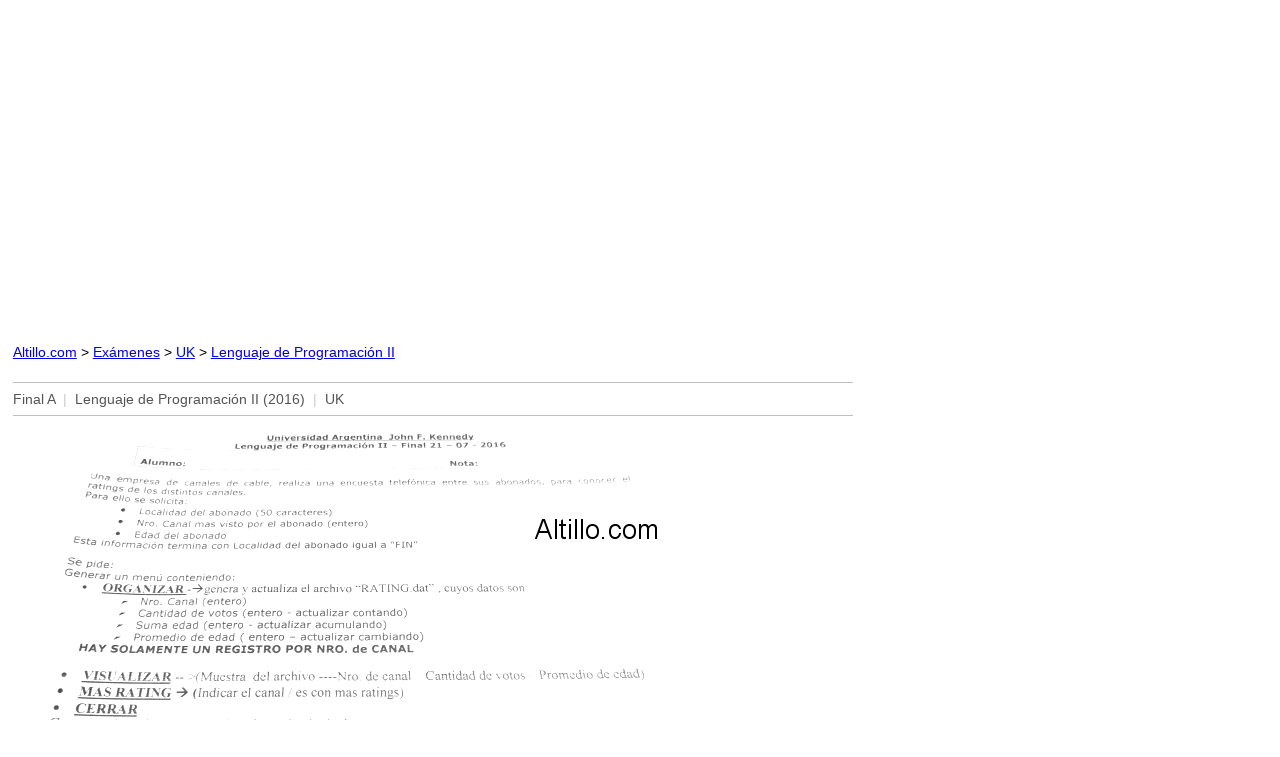

--- FILE ---
content_type: text/html
request_url: https://www.altillo.com/examenes/uk/lengprog2/lengpro2_2016_finaa.asp
body_size: 1092
content:
<html>
<head>
<link rel="stylesheet" type="text/css" href="/examenes/exam.css">
<meta http-equiv="Content-Type" content="text/html; charset=windows-1252">
<meta name="GENERATOR" content="Microsoft FrontPage 6.0">
<meta name="ProgId" content="FrontPage.Editor.Document">
<meta name="viewport" content="width=device-width, initial-scale=1">
<title>Final A | Lenguaje de Programación II (2016) | UK</title></head>
<body><script type="c2d11324c943d86d87a3e07b-text/javascript">
  (function(i,s,o,g,r,a,m){i['GoogleAnalyticsObject']=r;i[r]=i[r]||function(){
  (i[r].q=i[r].q||[]).push(arguments)},i[r].l=1*new Date();a=s.createElement(o),
  m=s.getElementsByTagName(o)[0];a.async=1;a.src=g;m.parentNode.insertBefore(a,m)
  })(window,document,'script','//www.google-analytics.com/analytics.js','ga');

  ga('create', 'UA-1467244-4', 'auto');
  ga('send', 'pageview');
</script>
<script async src="https://pagead2.googlesyndication.com/pagead/js/adsbygoogle.js?client=ca-pub-0987559880784543" crossorigin="anonymous" type="c2d11324c943d86d87a3e07b-text/javascript"></script>
<ins class="adsbygoogle"
     style="display:block"
     data-matched-content-rows-num="1,1"
     data-matched-content-columns-num="1,2"
     data-matched-content-ui-type="text,image_stacked"
     data-ad-format="autorelaxed"
     data-ad-client="ca-pub-0987559880784543"
     data-ad-slot="4207806301"></ins>
<script type="c2d11324c943d86d87a3e07b-text/javascript">
     (adsbygoogle = window.adsbygoogle || []).push({});
</script>
<p><FONT size=3><p id="remove"><font face="Arial" size="2"><a href="../../../index.asp" target="_top">Altillo.com</a>
&gt; <a href="../../index.asp" target="_top">Exámenes</a> &gt; <a href="../index.asp" target="_top">UK</a>
&gt; <a target="_top" href="../index.asp#lengdeprog2">Lenguaje
de Programación II</a></font></p>

</FONT></p>
<hr color="#C0C0C0" size="1">
<span class="exam_info">
Final A&nbsp; <span class="separator">|</span>&nbsp; Lenguaje de 
Programación II (2016)&nbsp; <span class="separator">|</span>&nbsp; UK</span><hr color="#C0C0C0" size="1">

<div class="exam_text">
<p><img border="0" src="lengpro2_2016_finaa/lensgpr9.gif"></p>
</div>
<div class="exam_info" id="hide_comment"><hr color="#C0C0C0" size="1">&nbsp;<p>Preguntas y Respuestas entre Usuarios:</div>
<div id="disqus_thread"></div>
<script type="c2d11324c943d86d87a3e07b-text/javascript">
var disqus_config = function () {
this.page.url = "https://www.altillo.com" + window.location.pathname.toLowerCase();
this.page.category_id = '4279049';
};
(function() { 
var d = document, s = d.createElement('script');
s.src = '//altillo.disqus.com/embed.js';
s.setAttribute('data-timestamp', +new Date());
(d.head || d.body).appendChild(s);
})();
</script>
<script src="/cdn-cgi/scripts/7d0fa10a/cloudflare-static/rocket-loader.min.js" data-cf-settings="c2d11324c943d86d87a3e07b-|49" defer></script></body>
</html>

--- FILE ---
content_type: text/html; charset=utf-8
request_url: https://www.google.com/recaptcha/api2/aframe
body_size: 267
content:
<!DOCTYPE HTML><html><head><meta http-equiv="content-type" content="text/html; charset=UTF-8"></head><body><script nonce="mb1Bh_8fXJfIjQQey6PcXw">/** Anti-fraud and anti-abuse applications only. See google.com/recaptcha */ try{var clients={'sodar':'https://pagead2.googlesyndication.com/pagead/sodar?'};window.addEventListener("message",function(a){try{if(a.source===window.parent){var b=JSON.parse(a.data);var c=clients[b['id']];if(c){var d=document.createElement('img');d.src=c+b['params']+'&rc='+(localStorage.getItem("rc::a")?sessionStorage.getItem("rc::b"):"");window.document.body.appendChild(d);sessionStorage.setItem("rc::e",parseInt(sessionStorage.getItem("rc::e")||0)+1);localStorage.setItem("rc::h",'1769591861152');}}}catch(b){}});window.parent.postMessage("_grecaptcha_ready", "*");}catch(b){}</script></body></html>